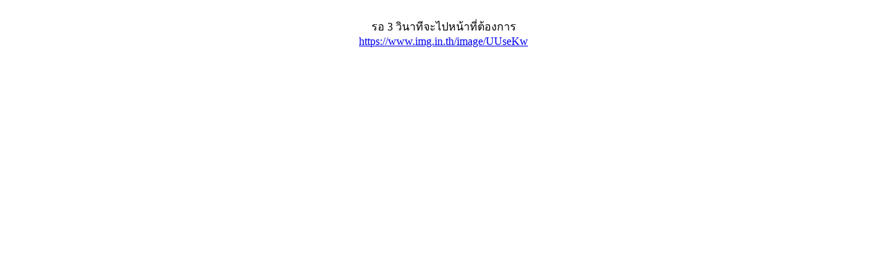

--- FILE ---
content_type: text/html; charset=UTF-8
request_url: http://www.siam-daynight.com/forum/go.php?https://www.img.in.th/image/UUseKw
body_size: 346
content:
<html>
<head>
<meta http-equiv="Content-Type" content="text/html; charset=utf-8">
<META HTTP-EQUIV="Refresh" CONTENT="3;URL=https://www.img.in.th/image/UUseKw">

<title>SiamDayNight ส่ง Link ไปยังเว็บอื่น</title>
</head>

<body>
<br />
<center>
รอ 3 วินาทีจะไปหน้าที่ต้องการ
<br />
<a href="https://www.img.in.th/image/UUseKw">https://www.img.in.th/image/UUseKw</a>
</center>
</body>
</html>